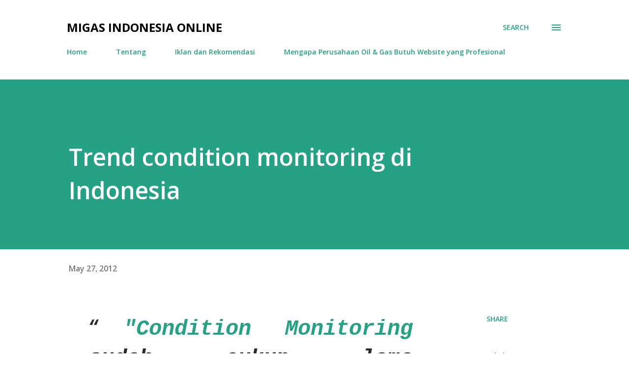

--- FILE ---
content_type: text/html; charset=utf-8
request_url: https://www.google.com/recaptcha/api2/aframe
body_size: 265
content:
<!DOCTYPE HTML><html><head><meta http-equiv="content-type" content="text/html; charset=UTF-8"></head><body><script nonce="eEdll1ISz4aSziyhnNPZnw">/** Anti-fraud and anti-abuse applications only. See google.com/recaptcha */ try{var clients={'sodar':'https://pagead2.googlesyndication.com/pagead/sodar?'};window.addEventListener("message",function(a){try{if(a.source===window.parent){var b=JSON.parse(a.data);var c=clients[b['id']];if(c){var d=document.createElement('img');d.src=c+b['params']+'&rc='+(localStorage.getItem("rc::a")?sessionStorage.getItem("rc::b"):"");window.document.body.appendChild(d);sessionStorage.setItem("rc::e",parseInt(sessionStorage.getItem("rc::e")||0)+1);localStorage.setItem("rc::h",'1769719057589');}}}catch(b){}});window.parent.postMessage("_grecaptcha_ready", "*");}catch(b){}</script></body></html>